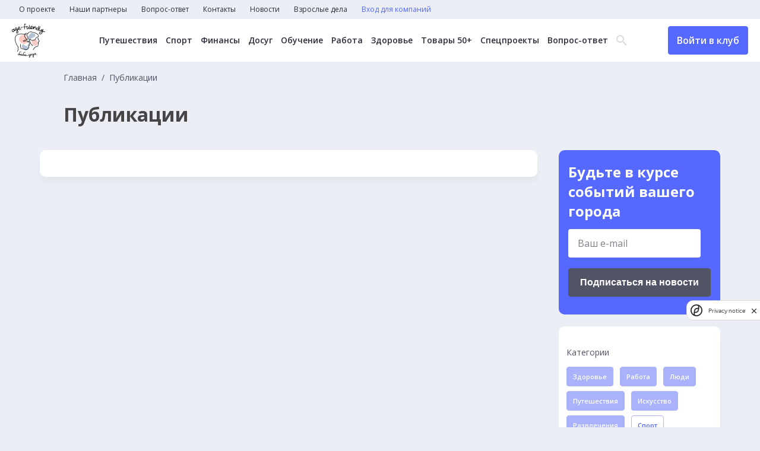

--- FILE ---
content_type: text/html; charset=UTF-8
request_url: https://baba-deda.ru/news?category_ids%5B0%5D=7&category_ids%5B1%5D=15&tag_ids%5B0%5D=14&tag_ids%5B1%5D=13&tag_ids%5B2%5D=15&tag_ids%5B3%5D=3&tag_ids%5B4%5D=6
body_size: 7491
content:
<!DOCTYPE html>
<html lang="ru">
	<head>
		<meta charset="UTF-8">
		<title>Новости</title>
		<meta name="description" content="Самые интересные новости для старших и о старших">
		<meta name="og:description" content="Самые интересные новости для старших и о старших">
		<meta name="keywords" content="пенсионеры, старшие, старший возраст, кружки для пенсионеров, бабадеда, занятия для пенсионеров, йога для взрослых, кружки для старших">
		<meta name="og:title" content="Новости">
		<meta name="og:image" content="http://baba-deda.ru/img/share.jpg">
		<meta http-equiv="X-UA-Compatible" content="IE=edge">
		<meta name="viewport" content="width=device-width, initial-scale=1, maximum-scale=1">
		<link rel="preconnect" href="https://fonts.googleapis.com">
		<link rel="preconnect" href="https://fonts.gstatic.com" crossorigin>
		<link href="https://fonts.googleapis.com/css2?family=Open+Sans:wght@300;400;500;600;700&display=swap" rel="stylesheet">
		<link rel="stylesheet" href="/css/main.min.css?_=16df32">
		<link rel="stylesheet" href="/css/datepicker.css">
<!-- Yandex.Metrika counter -->
<script type="text/javascript" >
   (function(m,e,t,r,i,k,a){m[i]=m[i]||function(){(m[i].a=m[i].a||[]).push(arguments)};
   m[i].l=1*new Date();
   for (var j = 0; j < document.scripts.length; j++) {if (document.scripts[j].src === r) { return; }}
   k=e.createElement(t),a=e.getElementsByTagName(t)[0],k.async=1,k.src=r,a.parentNode.insertBefore(k,a)})
   (window, document, "script", "https://mc.yandex.ru/metrika/tag.js", "ym");

   ym(93386955, "init", {
        clickmap:true,
        trackLinks:true,
        accurateTrackBounce:true,
        webvisor:true
   });
</script>
<noscript><div><img src="https://mc.yandex.ru/watch/93386955" style="position:absolute; left:-9999px;" alt="" /></div></noscript>
<!-- /Yandex.Metrika counter -->

<!--LiveInternet counter--><script>
new Image().src = "https://counter.yadro.ru/hit?r"+
escape(document.referrer)+((typeof(screen)=="undefined")?"":
";s"+screen.width+"*"+screen.height+"*"+(screen.colorDepth?
screen.colorDepth:screen.pixelDepth))+";u"+escape(document.URL)+
";h"+escape(document.title.substring(0,150))+
";"+Math.random();</script><!--/LiveInternet-->

<!-- Google tag (gtag.js) -->
<script async src="https://www.googletagmanager.com/gtag/js?id=G-JHVMTCW099"></script>
<script>
  window.dataLayer = window.dataLayer || [];
  function gtag(){dataLayer.push(arguments);}
  gtag('js', new Date());

  gtag('config', 'G-JHVMTCW099');
</script>
<meta name="zen-verification" content="6lrVgfYM1uFHjqs2mftUqK6p4L3VLBE4exvfIvFxbLeKOtCG8yRuaFzTEDxFqTsA" />
<meta name="yandex-verification" content="85e7879ed5ad6bf9" />	</head>
	<body>
		<header>
			<nav class="top-menu">
				<ul class="top-menu__items">
<li class="top-menu__item">
	<a href="/about" class="top-menu__link">О проекте</a>
</li>
<li class="top-menu__item">
	<a href="/partners" class="top-menu__link">Наши партнеры</a>
</li>
<li class="top-menu__item">
	<a href="/experts" class="top-menu__link">Вопрос-ответ</a>
</li>
<li class="top-menu__item">
	<a href="/contacts" class="top-menu__link">Контакты</a>
</li>
<li class="top-menu__item">
	<a href="/news" class="top-menu__link">Новости</a>
</li>
<li class="top-menu__item">
	<a href="https://baba-deda.ru/dela" class="top-menu__link">Взрослые дела</a>
</li>
					<li class="top-menu__item">
<a href="/company/login_register" class="top-menu__link text-blue">Вход для компаний</a>
<a href="/user/login_register" class="top-menu__link btn header-btn header-btn__mobile">Войти в клуб</a>
					</li>
				</ul>
			</nav>
			<div class="header-main">
				<div class="header-main__container">
					<div class="header-main__left">
						<a href="/" class="header-logo">
							<picture>
								<source media="(min-width: 320px)" srcset="/img/logo.png, /img/logo_2x.png 2x">
								<img src="/img/logo.png" alt="" width="56" height="57">
							</picture>
						</a>
					</div>
					<div class="header-main__center">
<nav class="header-menu">
	<ul class="header-menu__items">
		<li class="header-menu__item">
			<a href="/offers?city=&category=1&remote=&free=" class="header-menu__link">Путешествия</a>
		</li>
		<li class="header-menu__item">
			<a href="/offers?city=&category=3&remote=&free=" class="header-menu__link">Спорт</a>
		</li>
		<li class="header-menu__item">
			<a href="/offers?city=&category=16&remote=&free=" class="header-menu__link">Финансы</a>
		</li>
		<li class="header-menu__item">
			<a href="/offers?city=&category=6&remote=&free=" class="header-menu__link">Досуг</a>
		</li>
		<li class="header-menu__item">
			<a href="/offers?city=&category=5&remote=&free=" class="header-menu__link">Обучение</a>
		</li>
		<li class="header-menu__item">
			<a href="/offers?city=&category=7&remote=&free=" class="header-menu__link">Работа</a>
		</li>
		<li class="header-menu__item">
			<a href="/offers?city=&category=10&remote=&free=" class="header-menu__link">Здоровье</a>
		</li>
		<li class="header-menu__item">
			<a href="/offers?city=&category=17&remote=&free=" class="header-menu__link">Товары 50+</a>
		</li>
		<li class="header-menu__item">
			<a href="/offers?city=&category=18&remote=&free=" class="header-menu__link">Спецпроекты</a>
		</li>
		<li class="header-menu__item">
			<a href="/experts" class="header-menu__link">Вопрос-ответ</a>
		</li>
	</ul>
</nav>
						<div class="header-search">
							<div class="header-search__icon">
								<span class="icon-search"></span>
								<span class="icon-close"></span>
							</div>
							<form action="/search" method="get" class="header-search__form">
								<input type="text" name="q" class="header-search__input" placeholder="Поиск...">
								<button class="btn btn-header-submit">Найти</button>
							</form>
						</div>
					</div>
					<div class="burger">
						<span class="line"></span>
						<span class="line"></span>
						<span class="line"></span>
					</div>
<a href="/user/login_register" class="header-btn btn">Войти в клуб</a>
				</div>
			</div>
		</header>
		<div class="popup">
			<div class="popup__wrapper">
				<button class="popup__close">
					<svg width="59" height="59" viewBox="0 0 59 59" fill="none" xmlns="http://www.w3.org/2000/svg"><circle cx="29.5" cy="29.5" r="29.5" fill="#5568FF"/><path fill-rule="evenodd" clip-rule="evenodd" d="M29.5008 27.576L20.3232 18L18 20.424L27.176 30L18 39.576L20.3232 42L29.5008 32.424L38.6785 42L41 39.576L31.824 30L41 20.424L38.6785 18L29.5008 27.576Z" fill="white"/></svg>
				</button>
				<p class="popup__text">
					<!-- Тут текст -->
				</p>
				<button class="popup__ok">
					ОК
				</button>
			</div>
		</div>
		<main>
<div class="container">
	<div class="main-top__page">
		<nav class="breadcrumbs">
			<ul class="breadcrumb-items">
				<li class="breadcrumb-item">
					<a href="/" class="breadcrumb-link">Главная</a>
				</li>
				<li class="breadcrumb-item">
					<span>Публикации</span>
				</li>
			</ul>
		</nav>
		<h1>Публикации</h1>
	</div>
	<div class="main-page__container main-page__container_event">
		<div class="news-column">
			<div class="news-container ajax-loadmore">
			</div>
		</div>
		<div class="main-suggestions__sidebar_page">
			<div class="page-subscription">
				<h3>Будьте в курсе событий вашего города</h3>
<form class="email__subs" action="/subscription/add" method="post">
	<label name="email" class="email__subs-label contact-form__item">
		<input type="text" name="email" placeholder="Ваш e-mail">
		<p name="email" class="error"></p>
	</label>
	<div>
		<script src="https://smartcaptcha.yandexcloud.net/captcha.js" defer></script>
		<div style="min-width:0" class="smart-captcha" data-invisible="true" data-callback="submitSubscriptionForm" data-sitekey="ysc1_cY4EeOB46gGgHlgYnZBU98yMCMmGEBOACuL0Si3M1c34dfaa"></div>
		<button class="btn btn_black">Подписаться на новости</button>
		<label name="smart-token">
			<p name="smart-token" class="error"></p>
		</label>
	</div>
</form>
			</div>
			<div class="news-category">
				<div class="news-category__element">
					<div class="news-category__label">
						Категории
					</div>
					<a href="/news?category_ids%5B0%5D=7&category_ids%5B1%5D=15&category_ids%5B2%5D=1&tag_ids%5B0%5D=14&tag_ids%5B1%5D=13&tag_ids%5B2%5D=15&tag_ids%5B3%5D=3&tag_ids%5B4%5D=6" class="btn news-item__tag">Здоровье</a>
					<a href="/news?category_ids%5B0%5D=7&category_ids%5B1%5D=15&category_ids%5B2%5D=2&tag_ids%5B0%5D=14&tag_ids%5B1%5D=13&tag_ids%5B2%5D=15&tag_ids%5B3%5D=3&tag_ids%5B4%5D=6" class="btn news-item__tag">Работа</a>
					<a href="/news?category_ids%5B0%5D=7&category_ids%5B1%5D=15&category_ids%5B2%5D=3&tag_ids%5B0%5D=14&tag_ids%5B1%5D=13&tag_ids%5B2%5D=15&tag_ids%5B3%5D=3&tag_ids%5B4%5D=6" class="btn news-item__tag">Люди</a>
					<a href="/news?category_ids%5B0%5D=7&category_ids%5B1%5D=15&category_ids%5B2%5D=4&tag_ids%5B0%5D=14&tag_ids%5B1%5D=13&tag_ids%5B2%5D=15&tag_ids%5B3%5D=3&tag_ids%5B4%5D=6" class="btn news-item__tag">Путешествия</a>
					<a href="/news?category_ids%5B0%5D=7&category_ids%5B1%5D=15&category_ids%5B2%5D=5&tag_ids%5B0%5D=14&tag_ids%5B1%5D=13&tag_ids%5B2%5D=15&tag_ids%5B3%5D=3&tag_ids%5B4%5D=6" class="btn news-item__tag">Искусство</a>
					<a href="/news?category_ids%5B0%5D=7&category_ids%5B1%5D=15&category_ids%5B2%5D=6&tag_ids%5B0%5D=14&tag_ids%5B1%5D=13&tag_ids%5B2%5D=15&tag_ids%5B3%5D=3&tag_ids%5B4%5D=6" class="btn news-item__tag">Развлечения</a>
					<a href="/news?category_ids%5B1%5D=15&tag_ids%5B0%5D=14&tag_ids%5B1%5D=13&tag_ids%5B2%5D=15&tag_ids%5B3%5D=3&tag_ids%5B4%5D=6" class="btn news-item__tag active">Спорт</a>
					<a href="/news?category_ids%5B0%5D=7&category_ids%5B1%5D=15&category_ids%5B2%5D=8&tag_ids%5B0%5D=14&tag_ids%5B1%5D=13&tag_ids%5B2%5D=15&tag_ids%5B3%5D=3&tag_ids%5B4%5D=6" class="btn news-item__tag">Отношения</a>
					<a href="/news?category_ids%5B0%5D=7&category_ids%5B1%5D=15&category_ids%5B2%5D=9&tag_ids%5B0%5D=14&tag_ids%5B1%5D=13&tag_ids%5B2%5D=15&tag_ids%5B3%5D=3&tag_ids%5B4%5D=6" class="btn news-item__tag">Государство</a>
					<a href="/news?category_ids%5B0%5D=7&category_ids%5B1%5D=15&category_ids%5B2%5D=10&tag_ids%5B0%5D=14&tag_ids%5B1%5D=13&tag_ids%5B2%5D=15&tag_ids%5B3%5D=3&tag_ids%5B4%5D=6" class="btn news-item__tag">Дети</a>
					<a href="/news?category_ids%5B0%5D=7&category_ids%5B1%5D=15&category_ids%5B2%5D=11&tag_ids%5B0%5D=14&tag_ids%5B1%5D=13&tag_ids%5B2%5D=15&tag_ids%5B3%5D=3&tag_ids%5B4%5D=6" class="btn news-item__tag">Технологии</a>
					<a href="/news?category_ids%5B0%5D=7&category_ids%5B1%5D=15&category_ids%5B2%5D=12&tag_ids%5B0%5D=14&tag_ids%5B1%5D=13&tag_ids%5B2%5D=15&tag_ids%5B3%5D=3&tag_ids%5B4%5D=6" class="btn news-item__tag">Увлечения</a>
					<a href="/news?category_ids%5B0%5D=7&category_ids%5B1%5D=15&category_ids%5B2%5D=13&tag_ids%5B0%5D=14&tag_ids%5B1%5D=13&tag_ids%5B2%5D=15&tag_ids%5B3%5D=3&tag_ids%5B4%5D=6" class="btn news-item__tag">Стиль жизни</a>
					<a href="/news?category_ids%5B0%5D=7&category_ids%5B1%5D=15&category_ids%5B2%5D=14&tag_ids%5B0%5D=14&tag_ids%5B1%5D=13&tag_ids%5B2%5D=15&tag_ids%5B3%5D=3&tag_ids%5B4%5D=6" class="btn news-item__tag">Академия МТС</a>
					<a href="/news?category_ids%5B0%5D=7&tag_ids%5B0%5D=14&tag_ids%5B1%5D=13&tag_ids%5B2%5D=15&tag_ids%5B3%5D=3&tag_ids%5B4%5D=6" class="btn news-item__tag active">Здоровье: Ж+М</a>
					<a href="/news?category_ids%5B0%5D=7&category_ids%5B1%5D=15&category_ids%5B2%5D=17&tag_ids%5B0%5D=14&tag_ids%5B1%5D=13&tag_ids%5B2%5D=15&tag_ids%5B3%5D=3&tag_ids%5B4%5D=6" class="btn news-item__tag">Психология</a>
					<a href="/news?category_ids%5B0%5D=7&category_ids%5B1%5D=15&category_ids%5B2%5D=18&tag_ids%5B0%5D=14&tag_ids%5B1%5D=13&tag_ids%5B2%5D=15&tag_ids%5B3%5D=3&tag_ids%5B4%5D=6" class="btn news-item__tag">Взрослые дела</a>
				</div>
				<div class="news-category__element">
					<div class="news-category__label">
						Теги
					</div>
					<a href="/news?category_ids%5B0%5D=7&category_ids%5B1%5D=15&tag_ids%5B0%5D=14&tag_ids%5B1%5D=13&tag_ids%5B2%5D=15&tag_ids%5B3%5D=3&tag_ids%5B4%5D=6&tag_ids%5B5%5D=1" class="btn btn_white">УрокиМТС</a>
					<a href="/news?category_ids%5B0%5D=7&category_ids%5B1%5D=15&tag_ids%5B0%5D=14&tag_ids%5B1%5D=13&tag_ids%5B2%5D=15&tag_ids%5B3%5D=3&tag_ids%5B4%5D=6&tag_ids%5B5%5D=9" class="btn btn_white">МТС</a>
					<a href="/news?category_ids%5B0%5D=7&category_ids%5B1%5D=15&tag_ids%5B0%5D=14&tag_ids%5B1%5D=13&tag_ids%5B2%5D=15&tag_ids%5B3%5D=3&tag_ids%5B4%5D=6&tag_ids%5B5%5D=10" class="btn btn_white">МобильнаяАкадемияМТС</a>
					<a href="/news?category_ids%5B0%5D=7&category_ids%5B1%5D=15&tag_ids%5B1%5D=13&tag_ids%5B2%5D=15&tag_ids%5B3%5D=3&tag_ids%5B4%5D=6" class="btn btn_white active">колонка_редактора</a>
					<a href="/news?category_ids%5B0%5D=7&category_ids%5B1%5D=15&tag_ids%5B0%5D=14&tag_ids%5B1%5D=13&tag_ids%5B2%5D=15&tag_ids%5B3%5D=3&tag_ids%5B4%5D=6&tag_ids%5B5%5D=12" class="btn btn_white">гармония_гормонов</a>
					<a href="/news?category_ids%5B0%5D=7&category_ids%5B1%5D=15&tag_ids%5B0%5D=14&tag_ids%5B2%5D=15&tag_ids%5B3%5D=3&tag_ids%5B4%5D=6" class="btn btn_white active">мода_за50</a>
					<a href="/news?category_ids%5B0%5D=7&category_ids%5B1%5D=15&tag_ids%5B0%5D=14&tag_ids%5B1%5D=13&tag_ids%5B2%5D=15&tag_ids%5B3%5D=3&tag_ids%5B4%5D=6&tag_ids%5B5%5D=2" class="btn btn_white">Развлечения</a>
					<a href="/news?category_ids%5B0%5D=7&category_ids%5B1%5D=15&tag_ids%5B0%5D=14&tag_ids%5B1%5D=13&tag_ids%5B2%5D=15&tag_ids%5B3%5D=3&tag_ids%5B4%5D=6&tag_ids%5B5%5D=4" class="btn btn_white">МобильныеИнструменты</a>
					<a href="/news?category_ids%5B0%5D=7&category_ids%5B1%5D=15&tag_ids%5B0%5D=14&tag_ids%5B1%5D=13&tag_ids%5B3%5D=3&tag_ids%5B4%5D=6" class="btn btn_white active">Я_вам_НЕ_бабушка</a>
					<a href="/news?category_ids%5B0%5D=7&category_ids%5B1%5D=15&tag_ids%5B0%5D=14&tag_ids%5B1%5D=13&tag_ids%5B2%5D=15&tag_ids%5B4%5D=6" class="btn btn_white active">Здоровье/медицина</a>
					<a href="/news?category_ids%5B0%5D=7&category_ids%5B1%5D=15&tag_ids%5B0%5D=14&tag_ids%5B1%5D=13&tag_ids%5B2%5D=15&tag_ids%5B3%5D=3" class="btn btn_white active">Еда/рецепты</a>
					<a href="/news?category_ids%5B0%5D=7&category_ids%5B1%5D=15&tag_ids%5B0%5D=14&tag_ids%5B1%5D=13&tag_ids%5B2%5D=15&tag_ids%5B3%5D=3&tag_ids%5B4%5D=6&tag_ids%5B5%5D=5" class="btn btn_white">Дом/дача</a>
					<a href="/news?category_ids%5B0%5D=7&category_ids%5B1%5D=15&tag_ids%5B0%5D=14&tag_ids%5B1%5D=13&tag_ids%5B2%5D=15&tag_ids%5B3%5D=3&tag_ids%5B4%5D=6&tag_ids%5B5%5D=7" class="btn btn_white">Мероприятия/путешествия</a>
					<a href="/news?category_ids%5B0%5D=7&category_ids%5B1%5D=15&tag_ids%5B0%5D=14&tag_ids%5B1%5D=13&tag_ids%5B2%5D=15&tag_ids%5B3%5D=3&tag_ids%5B4%5D=6&tag_ids%5B5%5D=8" class="btn btn_white">ЖКХ/контроль расходов</a>
					<a href="/news?category_ids%5B0%5D=7&category_ids%5B1%5D=15&tag_ids%5B0%5D=14&tag_ids%5B1%5D=13&tag_ids%5B2%5D=15&tag_ids%5B3%5D=3&tag_ids%5B4%5D=6&tag_ids%5B5%5D=16" class="btn btn_white">взрослые_дела</a>
				</div>
			</div>
		</div>
	</div>
	<div class="main-suggestions__sidebar main-suggestions__sidebar_m">
<div class="main-suggestions__sidebar_social">
	<h4>Мы в соцсетях</h4>
	<div class="main-suggestions__sidebar_social_items">
		<a href="https://vk.com/babadeda" target="_blank">
			<svg width="51" height="51" viewBox="0 0 51 51" fill="none" xmlns="http://www.w3.org/2000/svg">
				<rect x="1.27295" y="1.23828" width="49" height="49" rx="8.5" stroke="#A9B2FA"></rect>
				<path d="M11.7201 17.7383C12.7009 17.7383 14.1955 17.7383 15.0362 17.7383C15.4566 17.7383 15.7835 18.02 15.9237 18.3957C16.344 19.6167 17.2782 22.2935 18.3524 24.125C19.8003 26.52 20.7344 27.4123 21.3416 27.3184C21.9488 27.1775 21.762 25.5808 21.762 24.3129C21.762 23.0449 21.9021 20.8847 21.2949 19.8985L20.3608 18.5366C20.1273 18.2079 20.3608 17.7852 20.7344 17.7852H26.059C26.5728 17.7852 26.9931 18.2079 26.9931 18.7245V25.5339C26.9931 25.5339 27.2267 26.7549 28.5344 25.4869C29.8422 24.2189 31.2434 21.8709 32.4111 19.4759L32.8781 18.3488C33.0183 18.02 33.3452 17.7852 33.7189 17.7852H37.1751C37.829 17.7852 38.2961 18.4427 38.0626 19.0532L37.6889 20.0394C37.6889 20.0394 36.4278 22.5753 35.1201 24.3598C33.8123 26.1913 33.532 26.614 33.7189 27.0836C33.9057 27.5532 37.2686 30.6996 38.1093 32.2024C38.3428 32.625 38.5296 33.0007 38.7165 33.3294C39.0434 33.9399 38.5763 34.7383 37.8757 34.7383H33.9524C33.6254 34.7383 33.2985 34.5504 33.1584 34.2687L32.7847 33.6582C32.7847 33.6582 30.4027 30.8405 28.9548 29.9482C27.4602 29.1029 27.5069 30.3239 27.5069 30.3239V32.8129C27.5069 33.846 26.6662 34.6913 25.6386 34.6913H24.7045C24.7045 34.6913 19.5668 34.6913 15.4566 28.5394C12.2338 23.7493 11.1596 20.6499 10.7859 18.8654C10.6925 18.3018 11.1129 17.7383 11.7201 17.7383Z" fill="white"></path>
			</svg>
		</a>
		<a href="https://t.me/age_friendly" target="_blank">
			<svg width="51" height="51" viewBox="0 0 51 51" fill="none" xmlns="http://www.w3.org/2000/svg">
				<rect x="1.27295" y="1.23828" width="49" height="49" rx="8.5" stroke="#A9B2FA"/>
				<path d="M34.7088 17.7446L31.3892 33.9336C31.1387 35.0762 30.4856 35.3606 29.5575 34.8223L24.4994 30.968L22.0588 33.3953C21.7887 33.6746 21.5628 33.9082 21.0423 33.9082L21.4057 28.5813L30.7802 19.8215C31.1878 19.4457 30.6918 19.2375 30.1467 19.6133L18.5575 27.1594L13.5682 25.5446C12.4829 25.1942 12.4633 24.4223 13.7941 23.884L33.3092 16.1094C34.2128 15.759 35.0034 16.3176 34.7088 17.7446Z" fill="white"/>
			</svg>
		</a>
		<a href="https://www.odnoklassniki.ru/group/51581213868174" target="_blank">
			<svg width="51" height="51" viewBox="0 0 51 51" fill="none" xmlns="http://www.w3.org/2000/svg">
				<rect x="0.772949" y="1.23828" width="49" height="49" rx="8.5" stroke="#A9B2FA"></rect>
				<path d="M25.7755 15.7198C27.3026 15.7198 28.5414 16.98 28.5414 18.5335C28.5414 20.0819 27.3026 21.3473 25.7755 21.3473C24.2535 21.3473 23.0096 20.087 23.0096 18.5335C23.0096 16.9852 24.2484 15.7198 25.7755 15.7198ZM25.7755 25.3339C29.4617 25.3339 32.4552 22.2835 32.4552 18.5387C32.4552 14.7887 29.4617 11.7383 25.7755 11.7383C22.0893 11.7383 19.0958 14.7887 19.0958 18.5387C19.0958 22.2835 22.0893 25.3339 25.7755 25.3339ZM28.4807 30.8741C29.8409 30.5603 31.1506 30.0099 32.3591 29.2383C33.2743 28.6518 33.5474 27.4224 32.9709 26.4914C32.3945 25.5603 31.186 25.2774 30.2707 25.8638C27.5352 27.6127 24.0107 27.6127 21.2752 25.8638C20.3599 25.2774 19.1514 25.5603 18.575 26.4914C17.9985 27.4224 18.2716 28.6518 19.1868 29.2383C20.3953 30.0099 21.705 30.5603 23.0652 30.8741L19.3284 34.6755C18.5699 35.4522 18.5699 36.7125 19.3385 37.4944C19.7228 37.8854 20.2234 38.0757 20.724 38.0757C21.2246 38.0757 21.7252 37.8802 22.1095 37.4944L25.7805 33.7599L29.4516 37.4944C30.2151 38.2712 31.454 38.2712 32.2175 37.4944C32.981 36.7177 32.981 35.4574 32.2175 34.6806L28.4807 30.8741Z" fill="white"></path>
			</svg>
		</a>
	</div>
</div>
	</div>
</div>
		</main>
		<footer>
			<div class="container">
				<div class="footer-flex">
					<div class="footer-links">
						<a href="/terms" class="footer-link">Пользовательское соглашение</a>
					</div>
					<form action="/search" class="footer-search">
						<input type="text" name="q" value="" placeholder="Введите текст">
						<button class="btn">Поиск</button>
					</form>
				</div>
			</div>
			<div class="footer-copy">
				<div class="container">
					<div class="footer-copy__container">
						<span>&copy; 2026 Баба-Деда — проект для вас и ваших родителей</span>
						<a href="http://greenlabs.ru/" target="_blank">Разработка
							<svg width="60" height="10" viewBox="0 0 60 10" fill="none" xmlns="http://www.w3.org/2000/svg">
								<path d="M4.7 6.0998H6.7V7.3998C6.2 7.7998 5.6 7.8998 4.9 7.8998C3.3 7.8998 2.1 6.6998 2.1 5.0998C2.1 3.5998 3.3 2.2998 4.7 2.2998C5.8 2.2998 6.4 2.5998 7.1 3.1998L8.4 1.6998C7.4 0.999805 6.4 0.499805 4.8 0.499805C2 0.499805 0 2.5998 0 5.0998C0 7.7998 2 9.6998 4.8 9.6998C6.5 9.6998 7.8 9.0998 8.7 8.2998V4.4998H4.7V6.0998ZM11.7 4.0998V2.7998H9.7V9.5998H11.7V7.0998C11.7 5.4998 12.5 4.6998 13.8 4.6998H13.9V2.6998C12.8 2.5998 12.1 3.1998 11.7 4.0998ZM17.4 2.5998C15.4 2.5998 14 4.1998 14 6.0998C14 8.1998 15.5 9.5998 17.6 9.5998C18.9 9.5998 19.8 9.0998 20.4 8.2998L19.3 7.2998C18.8 7.7998 18.3 7.9998 17.6 7.9998C16.7 7.9998 16.1 7.4998 15.9 6.6998H20.7C20.7 6.4998 20.7 6.2998 20.7 6.1998C20.8 4.39981 19.8 2.5998 17.4 2.5998ZM15.9 5.5998C16.1 4.6998 16.6 4.1998 17.4 4.1998C18.2 4.1998 18.8 4.7998 18.9 5.5998H15.9ZM24.8 2.5998C22.8 2.5998 21.4 4.1998 21.4 6.0998C21.4 8.1998 22.9 9.5998 25 9.5998C26.3 9.5998 27.2 9.0998 27.8 8.2998L26.7 7.2998C26.2 7.7998 25.7 7.9998 25 7.9998C24.1 7.9998 23.5 7.4998 23.3 6.6998H28.2C28.2 6.4998 28.2 6.2998 28.2 6.1998C28.2 4.39981 27.1 2.5998 24.8 2.5998ZM23.3 5.5998C23.5 4.6998 24 4.1998 24.8 4.1998C25.6 4.1998 26.2 4.7998 26.3 5.5998H23.3ZM33 2.5998C32 2.5998 31.4 3.0998 31 3.6998V2.6998H29V9.4998H31V5.7998C31 4.8998 31.5 4.3998 32.2 4.3998C33 4.3998 33.4 4.8998 33.4 5.7998V9.5998H35.4V5.1998C35.4 3.5998 34.5 2.5998 33 2.5998ZM36.5 9.5998H38.5V0.299805H36.5V9.5998ZM42.6 2.6998C41.4 2.6998 40.7 2.8998 39.9 3.1998L40.4 4.6998C41 4.4998 41.6 4.2998 42.3 4.2998C43.3 4.2998 43.8 4.6998 43.8 5.4998V5.5998C43.3 5.39981 42.8 5.2998 42.1 5.2998C40.4 5.2998 39.3 5.9998 39.3 7.4998C39.3 8.8998 40.4 9.5998 41.7 9.5998C42.7 9.5998 43.3 9.2998 43.8 8.6998V9.39981H45.7V5.3998C45.7 4.4998 45.5 3.6998 44.9 3.1998C44.5 2.9998 43.7 2.6998 42.6 2.6998ZM43.8 7.1998C43.8 7.8998 43.2 8.39981 42.3 8.39981C41.7 8.39981 41.2 8.0998 41.2 7.5998C41.2 6.9998 41.7 6.5998 42.6 6.5998C43.1 6.5998 43.5 6.6998 43.9 6.8998V7.1998H43.8ZM50.9 2.5998C49.9 2.5998 49.2 3.0998 48.7 3.6998V0.299805H46.7V9.5998H48.7V8.6998C49.2 9.1998 49.8 9.6998 50.9 9.6998C52.6 9.6998 54.1 8.4998 54.1 6.1998C54.1 3.8998 52.5 2.5998 50.9 2.5998ZM50.4 8.0998C49.5 8.0998 48.7 7.2998 48.7 6.1998C48.7 4.9998 49.5 4.2998 50.4 4.2998C51.3 4.2998 52.1 5.0998 52.1 6.1998C52.1 7.2998 51.3 8.0998 50.4 8.0998ZM57.9 5.4998C57.1 5.1998 56.5 5.0998 56.5 4.6998C56.5 4.3998 56.7 4.1998 57.2 4.1998C57.7 4.1998 58.4 4.3998 59.1 4.7998L59.9 3.4998C59.1 2.9998 58.2 2.6998 57.3 2.6998C55.9 2.6998 54.7 3.4998 54.7 4.8998C54.7 6.1998 55.8 6.6998 56.8 6.9998C57.6 7.1998 58.2 7.3998 58.2 7.7998C58.2 8.0998 57.9 8.2998 57.4 8.2998C56.7 8.2998 56 7.9998 55.2 7.4998L54.4 8.7998C55.3 9.4998 56.4 9.7998 57.4 9.7998C58.9 9.7998 60.1 9.0998 60.1 7.5998C60 6.1998 58.9 5.7998 57.9 5.4998Z" fill="white"/>
							</svg>
						</a>
					</div>

				</div>
			</div>
		</footer>
	</body>
	<script src="/js/perfect-scrollbar.min.js"></script>
	<script src="/js/swiper-bundle.js"></script>
	<script src="/js/slimselect.js"></script>
	<script src="/js/datepicker.js"></script>
	<script src="/js/scripts.min.js?_=16df32"></script>
</html>
